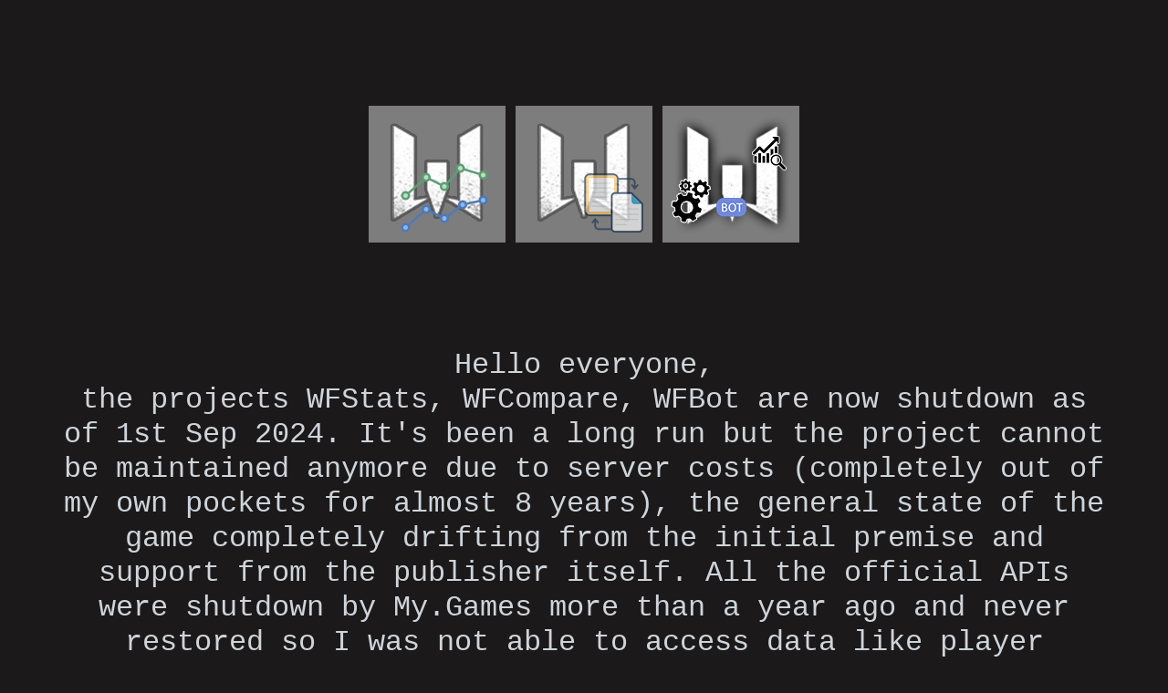

--- FILE ---
content_type: text/html; charset=utf-8
request_url: https://wftoolsnotavailable.pages.dev/
body_size: 675
content:
<html lang="en">

<head>

  <meta charset="utf-8">
  <meta name="viewport" content="width=device-width, initial-scale=1, shrink-to-fit=no">
  <meta name="author" content="seanwlk">
  <link rel="shortcut icon" type="image/png" href="img/wfstats.png" />
  <meta name="theme-color" content="#00d4ff">
  <meta name="description" content="WFStats - Tool that lets you check players statistics in detail.

by seanwlk.">
  <meta content='https://wfstats.cf/img/wfstats.png' property='og:image'>

  <title>WFStats</title>
  <link href="css/bootstrap.min.css" rel="stylesheet">
  <link href="https://fonts.googleapis.com/css?family=Lato:300,400,700,300italic,400italic,700italic" rel="stylesheet" type="text/css">
  <link href="css/landing-page.css" rel="stylesheet">
</head>

<body>
  <section class="features-icons text-center pb-0">
    <img src="img/wfstats.png" class="p-1">
    <img src="img/wfcompare.png" class="p-1">
    <img src="img/wfbot.png" class="p-1">
  </section>
  <section class="features-icons text-center pb-0">
    <div class="container">
      <div class="row h2 text-monospace">
        Hello everyone,<br>
        the projects WFStats, WFCompare, WFBot are now shutdown as of 1st Sep 2024. It's been a long run but the project cannot be maintained anymore
        due to server costs (completely out of my own pockets for almost 8 years), the general state of the game completely drifting from the initial premise
        and support from the publisher itself.
        All the official APIs were shutdown by My.Games more than a year ago and never restored so I was not able to access data like player statistics, clans, leaderboards, crown challenge, 
        hence I only relied on game file dumps to extract data the data and make it available to you all which was a very tideous job 
        since the new developers had the habbit to change decade old folder structures and schema parameters.
        
      </div>
      <div class="row h1">
      -Sean
      </div>
    </div>
  </section>


</body>

</html>


--- FILE ---
content_type: text/css; charset=utf-8
request_url: https://wftoolsnotavailable.pages.dev/css/landing-page.css
body_size: 906
content:

body {
  font-family: 'Lato', 'Helvetica Neue', Helvetica, Arial, sans-serif;
}

h1,
h2,
h3,
h4,
h5,
h6 {
  font-family: 'Lato', 'Helvetica Neue', Helvetica, Arial, sans-serif;
  font-weight: 700;
}

header.masthead {
  position: relative;
  background-color: #343a40;
  background: url("../img/bg-masthead.jpg") no-repeat center center;
  background-size: cover;
  padding-top: 8rem;
  padding-bottom: 8rem;
}

header.masthead .overlay {
  position: absolute;
  background-color: #212529;
  height: 100%;
  width: 100%;
  top: 0;
  left: 0;
  opacity: 0.3;
}

header.masthead h1 {
  font-size: 2rem;
}

@media (min-width: 768px) {
  header.masthead {
    padding-top: 12rem;
    padding-bottom: 12rem;
  }
  header.masthead h1 {
    font-size: 3rem;
  }
}

.showcase .showcase-text {
  padding: 30rem;
}

.showcase .showcase-img {
  min-height: 30rem;
  background-size: cover;
}

@media (min-width: 768px) {
  .showcase .showcase-text {
    padding: 7rem;
  }
}

.features-icons {
  padding-top: 7rem;
  padding-bottom: 7rem;
}

.features-icons .features-icons-item {
  max-width: 20rem;
}

.features-icons .features-icons-item .features-icons-icon {
  height: 7rem;
}

.features-icons .features-icons-item .features-icons-icon i {
  font-size: 4.5rem;
}

.features-icons .features-icons-item:hover .features-icons-icon i {
  font-size: 5rem;
}

.testimonials {
  padding-top: 7rem;
  padding-bottom: 7rem;
}

.testimonials .testimonial-item {
  max-width: 18rem;
}

.testimonials .testimonial-item img {
  max-width: 12rem;
  -webkit-box-shadow: 0px 5px 5px 0px #adb5bd;
  box-shadow: 0px 5px 5px 0px #adb5bd;
}

.call-to-action {
  position: relative;
  background-color: #343a40;
  background: url("../img/bg-masthead.jpg") no-repeat center center;
  background-size: cover;
  padding-top: 7rem;
  padding-bottom: 7rem;
}

.call-to-action .overlay {
  position: absolute;
  background-color: #212529;
  height: 100%;
  width: 100%;
  top: 0;
  left: 0;
  opacity: 0.3;
}

footer.footer {
  padding-top: 4rem;
  padding-bottom: 4rem;
}

/* SCROLLBAR
/* width */
::-webkit-scrollbar {
  width: 5px;
}

/* Track */
::-webkit-scrollbar-track {
  box-shadow: inset 0 0 2.5px grey; 
  border-radius: 2.5px;
}

/* Handle */
::-webkit-scrollbar-thumb {
  background: black; 
  border-radius: 2.5px;
}
/* END SCROLLBAR*/

.pvp {
  position: relative;
  background: url("../img/pvp.png") no-repeat;
  background-size: 30px 30px;
  padding-left: 30px;
  padding-bottom: 0px;
}

.pve {
  position: relative;
  background: url("../img/pve.png") no-repeat;
  background-size: 30px 30px;
  padding-left: 30px;
  padding-bottom: 0px;
}

.rifle, .rifleman {
  position: relative;
  top:-6px;
  background: url("../img/rifle.png") no-repeat;
  background-size: 30px 30px;
  padding-left: 30px;
  padding-bottom: 0px;
}

.medic {
  position: relative;
  top:-6px;
  background: url("../img/medic.png") no-repeat;
  background-size: 30px 30px;
  padding-left: 30px;
  padding-bottom: 0px;
}

.engineer {
  position: relative;
  top:-6px;
  background: url("../img/engi.png") no-repeat;
  background-size: 30px 30px;
  padding-left: 30px;
  padding-bottom: 0px;
}

.sniper, .recon {
  position: relative;
  top:-6px;
  background: url("../img/sniper.png") no-repeat;
  background-size: 30px 30px;
  padding-left: 30px;
  padding-bottom: 0px;
}

.sed, .heavy {
  position: relative;
  top:-6px;
  background: url("../img/sed.png") no-repeat;
  background-size: 30px 30px;
  padding-left: 30px;
  padding-bottom: 0px;
}

.rank-1 {
  background: url("../img/ranks.png") no-repeat;
  background-position: 0 -1px;
  padding-left: 30px;
  display: inline-block;
  height: 30px;
  width: 32px;
}

.rank-2 {
  background: url("../img/ranks.png") no-repeat;
  background-position: 0 -31px;
  padding-left: 30px;
  display: inline-block;
  height: 30px;
  width: 32px;
}

.rank-3 {
  background: url("../img/ranks.png") no-repeat;
  background-position: 0 -63px;
  padding-left: 30px;
  display: inline-block;
  height: 30px;
  width: 32px;
}

.rank-4 {
  background: url("../img/ranks.png") no-repeat;
  background-position: 0 -95px;
  padding-left: 30px;
  display: inline-block;
  height: 30px;
  width: 32px;
}

.rank-5 {
  background: url("../img/ranks.png") no-repeat;
  background-position: 0 -127px;
  padding-left: 30px;
  display: inline-block;
  height: 30px;
  width: 32px;
}

.rank-6 {
  background: url("../img/ranks.png") no-repeat;
  background-position: 0 -159px;
  padding-left: 30px;
  display: inline-block;
  height: 30px;
  width: 32px;
}

.rank-7 {
  background: url("../img/ranks.png") no-repeat;
  background-position: 0 -191px;
  padding-left: 30px;
  display: inline-block;
  height: 30px;
  width: 32px;
}

.rank-8 {
  background: url("../img/ranks.png") no-repeat;
  background-position: 0 -223px;
  padding-left: 30px;
  display: inline-block;
  height: 30px;
  width: 32px;
}

.rank-9 {
  background: url("../img/ranks.png") no-repeat;
  background-position: 0 -255px;
  padding-left: 30px;
  display: inline-block;
  height: 30px;
  width: 32px;
}

.rank-10 {
  background: url("../img/ranks.png") no-repeat;
  background-position: 0 -287px;
  padding-left: 30px;
  display: inline-block;
  height: 30px;
  width: 32px;
}

.rank-11 {
  background: url("../img/ranks.png") no-repeat;
  background-position: 0 -319px;
  padding-left: 30px;
  display: inline-block;
  height: 30px;
  width: 32px;
}

.rank-12 {
  background: url("../img/ranks.png") no-repeat;
  background-position: 0 -351px;
  padding-left: 30px;
  display: inline-block;
  height: 30px;
  width: 32px;
}

.rank-13 {
  background: url("../img/ranks.png") no-repeat;
  background-position: 0 -383px;
  padding-left: 30px;
  display: inline-block;
  height: 30px;
  width: 32px;
}

.rank-14 {
  background: url("../img/ranks.png") no-repeat;
  background-position: 0 -415px;
  padding-left: 30px;
  display: inline-block;
  height: 30px;
  width: 32px;
}

.rank-15 {
  background: url("../img/ranks.png") no-repeat;
  background-position: 0 -447px;
  padding-left: 30px;
  display: inline-block;
  height: 30px;
  width: 32px;
}

.rank-16 {
  background: url("../img/ranks.png") no-repeat;
  background-position: 0 -479px;
  padding-left: 30px;
  display: inline-block;
  height: 30px;
  width: 32px;
}

.rank-17 {
  background: url("../img/ranks.png") no-repeat;
  background-position: 0 -511px;
  padding-left: 30px;
  display: inline-block;
  height: 30px;
  width: 32px;
}

.rank-18 {
  background: url("../img/ranks.png") no-repeat;
  background-position: 0 -543px;
  padding-left: 30px;
  display: inline-block;
  height: 30px;
  width: 32px;
}

.rank-19 {
  background: url("../img/ranks.png") no-repeat;
  background-position: 0 -575px;
  padding-left: 30px;
  display: inline-block;
  height: 30px;
  width: 32px;
}

.rank-20 {
  background: url("../img/ranks.png") no-repeat;
  background-position: 0 -607px;
  padding-left: 30px;
  display: inline-block;
  height: 30px;
  width: 32px;
}

.rank-21 {
  background: url("../img/ranks.png") no-repeat;
  background-position: 0 -639px;
  padding-left: 30px;
  display: inline-block;
  height: 30px;
  width: 32px;
}

.rank-22 {
  background: url("../img/ranks.png") no-repeat;
  background-position: 0 -671px;
  padding-left: 30px;
  display: inline-block;
  height: 30px;
  width: 32px;
}

.rank-23 {
  background: url("../img/ranks.png") no-repeat;
  background-position: 0 -703px;
  padding-left: 30px;
  display: inline-block;
  height: 30px;
  width: 32px;
}

.rank-24 {
  background: url("../img/ranks.png") no-repeat;
  background-position: 0 -735px;
  padding-left: 30px;
  display: inline-block;
  height: 30px;
  width: 32px;
}

.rank-25 {
  background: url("../img/ranks.png") no-repeat;
  background-position: 0 -767px;
  padding-left: 30px;
  display: inline-block;
  height: 30px;
  width: 32px;
}

.rank-26 {
  background: url("../img/ranks.png") no-repeat;
  background-position: 0 -799px;
  padding-left: 30px;
  display: inline-block;
  height: 30px;
  width: 32px;
}

.rank-27 {
  background: url("../img/ranks.png") no-repeat;
  background-position: 0 -832px;
  padding-left: 30px;
  display: inline-block;
  height: 30px;
  width: 32px;
}

.rank-28 {
  background: url("../img/ranks.png") no-repeat;
  background-position: 0 -864px;
  padding-left: 30px;
  display: inline-block;
  height: 30px;
  width: 32px;
}

.rank-29 {
  background: url("../img/ranks.png") no-repeat;
  background-position: 0 -896px;
  padding-left: 30px;
  display: inline-block;
  height: 30px;
  width: 32px;
}

.rank-30 {
  background: url("../img/ranks.png") no-repeat;
  background-position: 0 -928px;
  padding-left: 30px;
  display: inline-block;
  height: 30px;
  width: 32px;
}

.rank-31 {
  background: url("../img/ranks.png") no-repeat;
  background-position: 0 -960px;
  padding-left: 30px;
  display: inline-block;
  height: 30px;
  width: 32px;
}

.rank-32 {
  background: url("../img/ranks.png") no-repeat;
  background-position: 0 -992px;
  padding-left: 30px;
  display: inline-block;
  height: 30px;
  width: 32px;
}

.rank-33 {
  background: url("../img/ranks.png") no-repeat;
  background-position: 0 -1024px;
  padding-left: 30px;
  display: inline-block;
  height: 30px;
  width: 32px;
}

.rank-34 {
  background: url("../img/ranks.png") no-repeat;
  background-position: 0 -1056px;
  padding-left: 30px;
  display: inline-block;
  height: 30px;
  width: 32px;
}

.rank-35 {
  background: url("../img/ranks.png") no-repeat;
  background-position: 0 -1088px;
  padding-left: 30px;
  display: inline-block;
  height: 30px;
  width: 32px;
}

.rank-36 {
  background: url("../img/ranks.png") no-repeat;
  background-position: 0 -1120px;
  padding-left: 30px;
  display: inline-block;
  height: 30px;
  width: 32px;
}

.rank-37 {
  background: url("../img/ranks.png") no-repeat;
  background-position: 0 -1152px;
  padding-left: 30px;
  display: inline-block;
  height: 30px;
  width: 32px;
}

.rank-38 {
  background: url("../img/ranks.png") no-repeat;
  background-position: 0 -1184px;
  padding-left: 30px;
  display: inline-block;
  height: 30px;
  width: 32px;
}

.rank-39 {
  background: url("../img/ranks.png") no-repeat;
  background-position: 0 -1216px;
  padding-left: 30px;
  display: inline-block;
  height: 30px;
  width: 32px;
}

.rank-40 {
  background: url("../img/ranks.png") no-repeat;
  background-position: 0 -1248px;
  padding-left: 30px;
  display: inline-block;
  height: 30px;
  width: 32px;
}

.rank-41 {
  background: url("../img/ranks.png") no-repeat;
  background-position: 0 -1280px;
  padding-left: 30px;
  display: inline-block;
  height: 30px;
  width: 32px;
}

.rank-42 {
  background: url("../img/ranks.png") no-repeat;
  background-position: 0 -1312px;
  padding-left: 30px;
  display: inline-block;
  height: 30px;
  width: 32px;
}

.rank-43 {
  background: url("../img/ranks.png") no-repeat;
  background-position: 0 -1344px;
  padding-left: 30px;
  display: inline-block;
  height: 30px;
  width: 32px;
}

.rank-44 {
  background: url("../img/ranks.png") no-repeat;
  background-position: 0 -1376px;
  padding-left: 30px;
  display: inline-block;
  height: 30px;
  width: 32px;
}

.rank-45 {
  background: url("../img/ranks.png") no-repeat;
  background-position: 0 -1408px;
  padding-left: 30px;
  display: inline-block;
  height: 30px;
  width: 32px;
}

.rank-46 {
  background: url("../img/ranks.png") no-repeat;
  background-position: 0 -1440px;
  padding-left: 30px;
  display: inline-block;
  height: 30px;
  width: 32px;
}

.rank-47 {
  background: url("../img/ranks.png") no-repeat;
  background-position: 0 -1472px;
  padding-left: 30px;
  display: inline-block;
  height: 30px;
  width: 32px;
}

.rank-48 {
  background: url("../img/ranks.png") no-repeat;
  background-position: 0 -1504px;
  padding-left: 30px;
  display: inline-block;
  height: 30px;
  width: 32px;
}

.rank-49 {
  background: url("../img/ranks.png") no-repeat;
  background-position: 0 -1536px;
  padding-left: 30px;
  display: inline-block;
  height: 30px;
  width: 32px;
}

.rank-50 {
  background: url("../img/ranks.png") no-repeat;
  background-position: 0 -1568px;
  padding-left: 30px;
  display: inline-block;
  height: 30px;
  width: 32px;
}

.rank-51 {
  background: url("../img/ranks.png") no-repeat;
  background-position: 0 -1600px;
  padding-left: 30px;
  display: inline-block;
  height: 30px;
  width: 32px;
}

.rank-52 {
  background: url("../img/ranks.png") no-repeat;
  background-position: 0 -1633px;
  padding-left: 30px;
  display: inline-block;
  height: 30px;
  width: 32px;
}

.rank-53 {
  background: url("../img/ranks.png") no-repeat;
  background-position: 0 -1665px;
  padding-left: 30px;
  display: inline-block;
  height: 30px;
  width: 32px;
}

.rank-54 {
  background: url("../img/ranks.png") no-repeat;
  background-position: 0 -1697px;
  padding-left: 30px;
  display: inline-block;
  height: 30px;
  width: 32px;
}

.rank-55 {
  background: url("../img/ranks.png") no-repeat;
  background-position: 0 -1729px;
  padding-left: 30px;
  display: inline-block;
  height: 30px;
  width: 32px;
}

.rank-56 {
  background: url("../img/ranks.png") no-repeat;
  background-position: 0 -1761px;
  padding-left: 30px;
  display: inline-block;
  height: 30px;
  width: 32px;
}

.rank-57 {
  background: url("../img/ranks.png") no-repeat;
  background-position: 0 -1793px;
  padding-left: 30px;
  display: inline-block;
  height: 30px;
  width: 32px;
}

.rank-58 {
  background: url("../img/ranks.png") no-repeat;
  background-position: 0 -1825px;
  padding-left: 30px;
  display: inline-block;
  height: 30px;
  width: 32px;
}

.rank-59 {
  background: url("../img/ranks.png") no-repeat;
  background-position: 0 -1857px;
  padding-left: 30px;
  display: inline-block;
  height: 30px;
  width: 32px;
}

.rank-60 {
  background: url("../img/ranks.png") no-repeat;
  background-position: 0 -1889px;
  padding-left: 30px;
  display: inline-block;
  height: 30px;
  width: 32px;
}

.rank-61 {
  background: url("../img/ranks.png") no-repeat;
  background-position: 0 -1921px;
  padding-left: 30px;
  display: inline-block;
  height: 30px;
  width: 32px;
}

.rank-62 {
  background: url("../img/ranks.png") no-repeat;
  background-position: 0 -1953px;
  padding-left: 30px;
  display: inline-block;
  height: 30px;
  width: 32px;
}

.rank-63 {
  background: url("../img/ranks.png") no-repeat;
  background-position: 0 -1985px;
  padding-left: 30px;
  display: inline-block;
  height: 30px;
  width: 32px;
}

.rank-64 {
  background: url("../img/ranks.png") no-repeat;
  background-position: 0 -2017px;
  padding-left: 30px;
  display: inline-block;
  height: 30px;
  width: 32px;
}

.rank-65 {
  background: url("../img/ranks.png") no-repeat;
  background-position: 0 -2049px;
  padding-left: 30px;
  display: inline-block;
  height: 30px;
  width: 32px;
}

.rank-66 {
  background: url("../img/ranks.png") no-repeat;
  background-position: 0 -2081px;
  padding-left: 30px;
  display: inline-block;
  height: 30px;
  width: 32px;
}

.rank-67 {
  background: url("../img/ranks.png") no-repeat;
  background-position: 0 -2113px;
  padding-left: 30px;
  display: inline-block;
  height: 30px;
  width: 32px;
}

.rank-68 {
  background: url("../img/ranks.png") no-repeat;
  background-position: 0 -2145px;
  padding-left: 30px;
  display: inline-block;
  height: 30px;
  width: 32px;
}

.rank-69 {
  background: url("../img/ranks.png") no-repeat;
  background-position: 0 -2177px;
  padding-left: 30px;
  display: inline-block;
  height: 30px;
  width: 32px;
}

.rank-70 {
  background: url("../img/ranks.png") no-repeat;
  background-position: 0 -2209px;
  padding-left: 30px;
  display: inline-block;
  height: 30px;
  width: 32px;
}

.rank-71 {
  background: url("../img/ranks.png") no-repeat;
  background-position: 0 -2241px;
  padding-left: 30px;
  display: inline-block;
  height: 30px;
  width: 32px;
}

.rank-72 {
  background: url("../img/ranks.png") no-repeat;
  background-position: 0 -2273px;
  padding-left: 30px;
  display: inline-block;
  height: 30px;
  width: 32px;
}

.rank-73 {
  background: url("../img/ranks.png") no-repeat;
  background-position: 0 -2305px;
  padding-left: 30px;
  display: inline-block;
  height: 30px;
  width: 32px;
}

.rank-74 {
  background: url("../img/ranks.png") no-repeat;
  background-position: 0 -2337px;
  padding-left: 30px;
  display: inline-block;
  height: 30px;
  width: 32px;
}

.rank-75 {
  background: url("../img/ranks.png") no-repeat;
  background-position: 0 -2369px;
  padding-left: 30px;
  display: inline-block;
  height: 30px;
  width: 32px;
}

.rank-76 {
  background: url("../img/ranks.png") no-repeat;
  background-position: 0 -2401px;
  padding-left: 30px;
  display: inline-block;
  height: 30px;
  width: 32px;
}

.rank-77 {
  background: url("../img/ranks.png") no-repeat;
  background-position: 0 -2434px;
  padding-left: 30px;
  display: inline-block;
  height: 30px;
  width: 32px;
}

.rank-78 {
  background: url("../img/ranks.png") no-repeat;
  background-position: 0 -2466px;
  padding-left: 30px;
  display: inline-block;
  height: 30px;
  width: 32px;
}

.rank-79 {
  background: url("../img/ranks.png") no-repeat;
  background-position: 0 -2498px;
  padding-left: 30px;
  display: inline-block;
  height: 30px;
  width: 32px;
}

.rank-80 {
  background: url("../img/ranks.png") no-repeat;
  background-position: 0 -2530px;
  padding-left: 30px;
  display: inline-block;
  height: 30px;
  width: 32px;
}

.rank-81 {
  background: url("../img/ranks.png") no-repeat;
  background-position: 0 -2562px;
  padding-left: 30px;
  display: inline-block;
  height: 30px;
  width: 32px;
}

.rank-82 {
  background: url("../img/ranks.png") no-repeat;
  background-position: 0 -2594px;
  padding-left: 30px;
  display: inline-block;
  height: 30px;
  width: 32px;
}

.rank-83 {
  background: url("../img/ranks.png") no-repeat;
  background-position: 0 -2626px;
  padding-left: 30px;
  display: inline-block;
  height: 30px;
  width: 32px;
}

.rank-84 {
  background: url("../img/ranks.png") no-repeat;
  background-position: 0 -2658px;
  padding-left: 30px;
  display: inline-block;
  height: 30px;
  width: 32px;
}

.rank-85 {
  background: url("../img/ranks.png") no-repeat;
  background-position: 0 -2690px;
  padding-left: 30px;
  display: inline-block;
  height: 30px;
  width: 32px;
}

.rank-86 {
  background: url("../img/ranks.png") no-repeat;
  background-position: 0 -2722px;
  padding-left: 30px;
  display: inline-block;
  height: 30px;
  width: 32px;
}

.rank-87 {
  background: url("../img/ranks.png") no-repeat;
  background-position: 0 -2754px;
  padding-left: 30px;
  display: inline-block;
  height: 30px;
  width: 32px;
}

.rank-88 {
  background: url("../img/ranks.png") no-repeat;
  background-position: 0 -2786px;
  padding-left: 30px;
  display: inline-block;
  height: 30px;
  width: 32px;
}

.rank-89 {
  background: url("../img/ranks.png") no-repeat;
  background-position: 0 -2818px;
  padding-left: 30px;
  display: inline-block;
  height: 30px;
  width: 32px;
}

.rank-90 {
  background: url("../img/ranks.png") no-repeat;
  background-position: 0 -2850px;
  padding-left: 30px;
  display: inline-block;
  height: 30px;
  width: 32px;
}

.rank-91 {
  background: url("../img/ranks.png") no-repeat;
  background-position: 0 -2882px;
  padding-left: 30px;
  display: inline-block;
  height: 30px;
  width: 32px;
}

.rank-92 {
  background: url("../img/ranks.png") no-repeat;
  background-position: 0 -2914px;
  padding-left: 30px;
  display: inline-block;
  height: 30px;
  width: 32px;
}

.rank-93 {
  background: url("../img/ranks.png") no-repeat;
  background-position: 0 -2946px;
  padding-left: 30px;
  display: inline-block;
  height: 30px;
  width: 32px;
}

.rank-94 {
  background: url("../img/ranks.png") no-repeat;
  background-position: 0 -2978px;
  padding-left: 30px;
  display: inline-block;
  height: 30px;
  width: 32px;
}

.rank-95 {
  background: url("../img/ranks.png") no-repeat;
  background-position: 0 -3010px;
  padding-left: 30px;
  display: inline-block;
  height: 30px;
  width: 32px;
}

.rank-96 {
  background: url("../img/ranks.png") no-repeat;
  background-position: 0 -3042px;
  padding-left: 30px;
  display: inline-block;
  height: 30px;
  width: 32px;
}

.rank-97 {
  background: url("../img/ranks.png") no-repeat;
  background-position: 0 -3074px;
  padding-left: 30px;
  display: inline-block;
  height: 30px;
  width: 32px;
}

.rank-98 {
  background: url("../img/ranks.png") no-repeat;
  background-position: 0 -3106px;
  padding-left: 30px;
  display: inline-block;
  height: 30px;
  width: 32px;
}

.rank-99 {
  background: url("../img/ranks.png") no-repeat;
  background-position: 0 -3138px;
  padding-left: 30px;
  display: inline-block;
  height: 30px;
  width: 32px;
}

.rank-100 {
  background: url("../img/ranks.png") no-repeat;
  background-position: 0 -3170px;
  padding-left: 30px;
  display: inline-block;
  height: 30px;
  width: 32px;
}

.easyMission {
  background: url("../img/easyMission.png") no-repeat;
  padding-left: 30px;
  background-size: 24px 24px;
}

.normalMission {
  background: url("../img/normalMission.png") no-repeat;
  padding-left: 30px;
  background-size: 24px 24px;
}

.hardMission {
  background: url("../img/hardMission.png") no-repeat;
  padding-left: 30px;
  background-size: 24px 24px;
}
